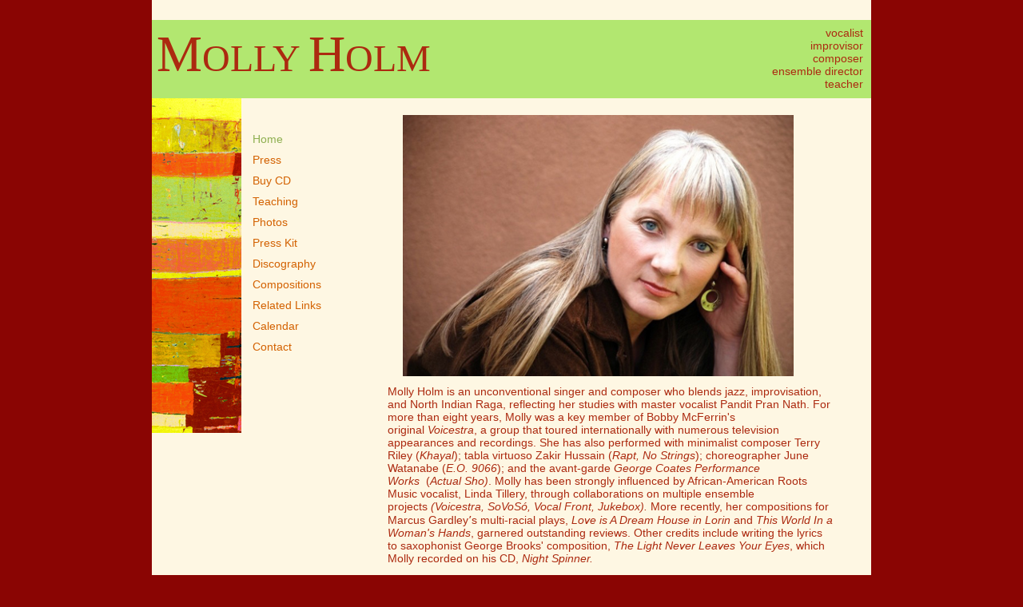

--- FILE ---
content_type: text/html
request_url: http://www.mollyholm.com/
body_size: 5247
content:
<!DOCTYPE html>
<html>
	<head>
		<!-- <hs:metatags> -->
		<meta http-equiv="Content-Type" content="text/html; charset=UTF-8">
		<meta name="generator" content="Homestead SiteBuilder">
		<!-- </hs:metatags> -->
		
    
  
		<!-- <hs:title> -->
		<title>Molly Holm Home</title>
		<!-- </hs:title> -->
		<script type="text/javascript">
			<!--
						function reDo() {
						        top.location.reload();
						}
						if (navigator.appName == 'Netscape' && parseInt(navigator.appVersion) < 5) {
						        top.onresize = reDo;
						}
						dom=document.getElementById
					//-->
		</script>
		<script type="text/javascript">
			<!--
							  
						
  var strRelativePagePath = "Index.html".toLowerCase();
  
						
  var strRelativePathToRoot = "";
  



						//-->
		</script>
		<link rel="stylesheet" href="/~media/elements/Text/font_styles_ns4.css" type="text/css">
		<link rel="stylesheet" href="https://fonts.googleapis.com/css?family=Abril+Fatface|Allerta|Arvo|Bitter|Bree+Serif|Cabin|Cookie|Domine|Droid+Sans|Droid+Serif|Grand+Hotel|Josefin+Slab|Lato|Lobster|Lora|Merriweather|Monda|Montserrat|Offside|Old+Standard+TT|Open+Sans|Open+Sans+Condensed|Oswald|Playfair+Display|PT+Sans|PT+Serif|Raleway|Roboto|Roboto+Condensed|Roboto+Slab|Sanchez|Source+Sans+Pro|Tangerine|Ubuntu|Vollkorn|Yanone+Kaffeesatz" type="text/css">
		<style type="text/css">
			@import url(/~media/elements/Text/font_styles.css);
			div.lpxcenterpageouter { text-align: center; position: absolute; top: 0px; left: 0px; width: 100% }
			div.lpxcenterpageinner { position: relative; margin: 0 auto; text-align: left; width: 900px; }
		</style>
		<script type="text/javascript">
			<!--
							var unique_id = new Array();
			var form_name = new Array();
			var required = new Array();
			var req_message = new Array();

						//-->
		</script>
		
		<STYLE type="text/css">
			<!--
							.navBackgroundNavigation1 { background-image:url('/~media/elements/LayoutClipart/undefined'); background-position: undefined; background-repeat:no-repeat }
							.navBackgroundSelectedNavigation1 { background-image:url('/~media/elements/LayoutClipart/undefined'); background-position: undefined; background-repeat:no-repeat }
						-->
		</STYLE>
		<script type="text/javascript" src="/~site/Elements/HCUser_Forms_Submit/FormValidation.js">
		</script>
	</head>
	<body bgcolor="#8A0503" link="#748F42" vlink="#748F42" alink="#748F42" onload="" id="element1" onunload="" scroll="auto">
		<noscript>
			<img height="40" width="373" border="0" alt="" src="/~media/elements/shared/javascript_disabled.gif">
		</noscript>
		<div class="lpxcenterpageouter"><div class="lpxcenterpageinner"><!-- <hs:element17> --><div id="element17" style="position: absolute; top: 851px; left: 278px; width: 208px; height: 193px; z-index: 0;"><table cellspacing="0" border="0" cellpadding="0"><tr><td height="193" bgcolor="#9E0704" width="208"><img height="193" width="208" title="" alt="" style="display: block;" src="/~site/siteapps/shapes.action?CMD=GetRectangleGif&r=158&g=7&b=4"></td></tr></table></div><!-- </hs:element17> --><!-- <hs:element18> --><div id="element18" style="position: absolute; top: 923px; left: 337px; width: 119px; height: 20px; z-index: 1;"><div style="font-size: 1px; line-height: 1px;"><font face="Helvetica, Arial, sans-serif" color="#FFCC99" class="size10 Helvetica10">Permission CD<br></font></div></div><!-- </hs:element18> --><!-- <hs:element20> --><div id="element20" style="position: absolute; top: 851px; left: 278px; width: 208px; height: 193px; z-index: 2;"><table cellspacing="0" border="0" cellpadding="0"><tr><td height="193" bgcolor="#9E0704" width="208"><img height="193" width="208" title="" alt="" style="display: block;" src="/~site/siteapps/shapes.action?CMD=GetRectangleGif&r=158&g=7&b=4"></td></tr></table></div><!-- </hs:element20> --><!-- <hs:element21> --><div id="element21" style="position: absolute; top: 923px; left: 337px; width: 119px; height: 20px; z-index: 3;"><div style="font-size: 1px; line-height: 1px;"><font face="Helvetica, Arial, sans-serif" color="#FFCC99" class="size10 Helvetica10">Permission CD<br></font></div></div><!-- </hs:element21> --><!-- <hs:element22> --><div id="element22" style="position: absolute; width: 900px; height: 1280px; z-index: 4;"><table cellspacing="0" border="0" cellpadding="0"><tr><td height="1280" bgcolor="#FEF7E3" width="900"><img height="1280" width="900" title="" alt="" style="display: block;" src="/~site/siteapps/shapes.action?CMD=GetRectangleGif&r=254&g=247&b=227"></td></tr></table></div><!-- </hs:element22> --><!-- <hs:element48> --><div id="element48" style="position: absolute; top: 144px; left: 314px; width: 489px; height: 327px; z-index: 5;"><div style="overflow: hidden; height: 327px; width: 489px; border: 0px solid #52A8EC; border-radius: 0px; box-shadow: none;"><img height="327" width="489" style="display: block; border-radius: 0px;" title="" alt="" src="MollyHolm_web2sm.jpg" /></div></div><!-- </hs:element48> --><!-- <hs:element58> --><div id="element58" style="position: absolute; top: 25px; width: 900px; height: 98px; z-index: 6;"><table cellspacing="0" border="0" cellpadding="0"><tr><td height="98" bgcolor="#B2E770" width="900"><img height="98" width="900" title="" alt="" style="display: block;" src="/~site/siteapps/shapes.action?CMD=GetRectangleGif&r=178&g=231&b=112"></td></tr></table></div><!-- </hs:element58> --><!-- <hs:element59> --><div id="element59" style="position: absolute; top: 25px; left: 6px; width: 417px; height: 86px; z-index: 7;"><div style="font-size: 1px; line-height: 1px;"><font face="'Palatino Linotype', serif" color="#AC2A10" class="size48 PalatinoLinotype48">M</font><font face="'Palatino Linotype', serif" color="#AC2A10" class="size36 PalatinoLinotype36">OLLY </font><font face="'Palatino Linotype', serif" color="#AC2A10" class="size48 PalatinoLinotype48">H</font><font face="'Palatino Linotype', serif" color="#AC2A10" class="size36 PalatinoLinotype36">OLM<br></font></div></div><!-- </hs:element59> --><!-- <hs:element60> --><div id="element60" style="position: absolute; top: 33px; left: 744px; width: 146px; height: 80px; z-index: 8;"><div style="font-size: 1px; line-height: 1px;" align="right"><font face="Helvetica, Arial, sans-serif" color="#AC2A10" class="size11 Helvetica11">vocalist<br></font></div><div style="font-size: 1px; line-height: 1px;" align="right"><font face="Helvetica, Arial, sans-serif" color="#AC2A10" class="size11 Helvetica11">improvisor<br></font></div><div style="font-size: 1px; line-height: 1px;" align="right"><font face="Helvetica, Arial, sans-serif" color="#AC2A10" class="size11 Helvetica11">composer<br></font></div><div style="font-size: 1px; line-height: 1px;" align="right"><font face="Helvetica, Arial, sans-serif" color="#AC2A10" class="size11 Helvetica11">ensemble director<br></font></div><div style="font-size: 1px; line-height: 1px;" align="right"><font face="Helvetica, Arial, sans-serif" color="#AC2A10" class="size11 Helvetica11">teacher<br></font></div></div><!-- </hs:element60> --><!-- <hs:element66> --><div id="element66" style="position: absolute; top: 1233px; left: 10px; width: 374px; height: 32px; z-index: 9;"><div style="font-size: 1px; line-height: 1px;" align="left"><font face="Helvetica, Arial, sans-serif" color="#996600" class="size11 Helvetica11">Artwork by </font><font face="Helvetica, Arial, sans-serif" color="#996600" class="size11 Helvetica11"><a target="_blank" href="http://www.judyseidel.com/index.html">Judy Seidel</a></font><font face="Helvetica, Arial, sans-serif" color="#996600" class="size11 Helvetica11">, Artist <br></font></div><div style="font-size: 1px; line-height: 1px;" align="left"><font face="Helvetica, Arial, sans-serif" color="#996600" class="size11 Helvetica11">Photos of Molly and Web Design by </font><font face="Helvetica, Arial, sans-serif" color="#996600" class="size11 Helvetica11"><a target="_blank" href="http://www.ireneyoungfoto.com">Irene Young</a><br></font></div></div><!-- </hs:element66> --><!-- <hs:element68> --><div id="element68" style="position: absolute; top: 123px; width: 112px; height: 419px; z-index: 10;"><div style="overflow: hidden; height: 419px; width: 112px; border: 0px solid #52A8EC; border-radius: 0px; box-shadow: none;"><img height="419" width="112" style="display: block; border-radius: 0px;" title="" alt="" src="improvisation54_72.jpg" /></div></div><!-- </hs:element68> --><!-- <hs:element70> --><div id="element70" style="position: absolute; top: 161px; left: 126px; width: 86px; height: 260px; z-index: 11;"><div align="left"><SCRIPT type="text/javascript">var nav_element_id="element70";</SCRIPT><div id="nav_version" style="display:none;">1</div><SCRIPT TYPE="text/javascript" SRC="~navs/Navigation1.js"></SCRIPT><TABLE ID="ntb" CELLSPACING="0" CELLPADDING="0" BORDER="0" ><TR id="vNavTR_Link_Navigation11"><TD ALIGN="left" VALIGN="MIDDLE" NOWRAP="NOWRAP" id="Navigation1_Link1" style="cursor: pointer;cursor: hand;color:#D36100;font-size: 1px; line-height: 1px;" onmouseover="doMouseChange(nav_Navigation1,this,'1',true);" onmouseout="doMouseChange(nav_Navigation1,this,'1',false);"><A HREF="/Index.html" TARGET="_self" STYLE="text-decoration:none;" NAME="Home"><IMG style="display: block;" SRC="/tp.gif" WIDTH="1" HEIGHT="5.0" BORDER="0"><FONT ID="Navigation1_f1" FACE="Helvetica, Arial, sans-serif" CLASS="size11 Helvetica11" STYLE="color:#D36100">Home</FONT><IMG style="display: block;" SRC="/tp.gif" WIDTH="1" HEIGHT="5.0" BORDER="0"></A></TD></TR><TR id="vNavTR_Link_Navigation12"><TD ALIGN="left" VALIGN="MIDDLE" NOWRAP="NOWRAP" id="Navigation1_Link2" style="cursor: pointer;cursor: hand;color:#D36100;font-size: 1px; line-height: 1px;" onmouseover="doMouseChange(nav_Navigation1,this,'2',true);" onmouseout="doMouseChange(nav_Navigation1,this,'2',false);"><A HREF="/Press.html" TARGET="_self" STYLE="text-decoration:none;" NAME="Press"><IMG style="display: block;" SRC="/tp.gif" WIDTH="1" HEIGHT="5.0" BORDER="0"><FONT ID="Navigation1_f2" FACE="Helvetica, Arial, sans-serif" CLASS="size11 Helvetica11" STYLE="color:#D36100">Press</FONT><IMG style="display: block;" SRC="/tp.gif" WIDTH="1" HEIGHT="5.0" BORDER="0"></A></TD></TR><TR id="vNavTR_Link_Navigation13"><TD ALIGN="left" VALIGN="MIDDLE" NOWRAP="NOWRAP" id="Navigation1_Link3" style="cursor: pointer;cursor: hand;color:#D36100;font-size: 1px; line-height: 1px;" onmouseover="doMouseChange(nav_Navigation1,this,'3',true);" onmouseout="doMouseChange(nav_Navigation1,this,'3',false);"><A HREF="/BuyCD.html" TARGET="_self" STYLE="text-decoration:none;" NAME="Buy CD"><IMG style="display: block;" SRC="/tp.gif" WIDTH="1" HEIGHT="5.0" BORDER="0"><FONT ID="Navigation1_f3" FACE="Helvetica, Arial, sans-serif" CLASS="size11 Helvetica11" STYLE="color:#D36100">Buy&nbsp;CD</FONT><IMG style="display: block;" SRC="/tp.gif" WIDTH="1" HEIGHT="5.0" BORDER="0"></A></TD></TR><TR id="vNavTR_Link_Navigation14"><TD ALIGN="left" VALIGN="MIDDLE" NOWRAP="NOWRAP" id="Navigation1_Link4" style="cursor: pointer;cursor: hand;color:#D36100;font-size: 1px; line-height: 1px;" onmouseover="doMouseChange(nav_Navigation1,this,'4',true);" onmouseout="doMouseChange(nav_Navigation1,this,'4',false);"><A HREF="/Classes.html" TARGET="_self" STYLE="text-decoration:none;" NAME="Teaching"><IMG style="display: block;" SRC="/tp.gif" WIDTH="1" HEIGHT="5.0" BORDER="0"><FONT ID="Navigation1_f4" FACE="Helvetica, Arial, sans-serif" CLASS="size11 Helvetica11" STYLE="color:#D36100">Teaching</FONT><IMG style="display: block;" SRC="/tp.gif" WIDTH="1" HEIGHT="5.0" BORDER="0"></A></TD></TR><TR id="vNavTR_Link_Navigation15"><TD ALIGN="left" VALIGN="MIDDLE" NOWRAP="NOWRAP" id="Navigation1_Link5" style="cursor: pointer;cursor: hand;color:#D36100;font-size: 1px; line-height: 1px;" onmouseover="doMouseChange(nav_Navigation1,this,'5',true);" onmouseout="doMouseChange(nav_Navigation1,this,'5',false);"><A HREF="/Photos.html" TARGET="_self" STYLE="text-decoration:none;" NAME="Photos"><IMG style="display: block;" SRC="/tp.gif" WIDTH="1" HEIGHT="5.0" BORDER="0"><FONT ID="Navigation1_f5" FACE="Helvetica, Arial, sans-serif" CLASS="size11 Helvetica11" STYLE="color:#D36100">Photos</FONT><IMG style="display: block;" SRC="/tp.gif" WIDTH="1" HEIGHT="5.0" BORDER="0"></A></TD></TR><TR id="vNavTR_Link_Navigation16"><TD ALIGN="left" VALIGN="MIDDLE" NOWRAP="NOWRAP" id="Navigation1_Link6" style="cursor: pointer;cursor: hand;color:#D36100;font-size: 1px; line-height: 1px;" onmouseover="doMouseChange(nav_Navigation1,this,'6',true);" onmouseout="doMouseChange(nav_Navigation1,this,'6',false);"><A HREF="/PressKit.html" TARGET="_self" STYLE="text-decoration:none;" NAME="Press Kit"><IMG style="display: block;" SRC="/tp.gif" WIDTH="1" HEIGHT="5.0" BORDER="0"><FONT ID="Navigation1_f6" FACE="Helvetica, Arial, sans-serif" CLASS="size11 Helvetica11" STYLE="color:#D36100">Press&nbsp;Kit</FONT><IMG style="display: block;" SRC="/tp.gif" WIDTH="1" HEIGHT="5.0" BORDER="0"></A></TD></TR><TR id="vNavTR_Link_Navigation17"><TD ALIGN="left" VALIGN="MIDDLE" NOWRAP="NOWRAP" id="Navigation1_Link7" style="cursor: pointer;cursor: hand;color:#D36100;font-size: 1px; line-height: 1px;" onmouseover="doMouseChange(nav_Navigation1,this,'7',true);" onmouseout="doMouseChange(nav_Navigation1,this,'7',false);"><A HREF="/Discography.html" TARGET="_self" STYLE="text-decoration:none;" NAME="Discography"><IMG style="display: block;" SRC="/tp.gif" WIDTH="1" HEIGHT="5.0" BORDER="0"><FONT ID="Navigation1_f7" FACE="Helvetica, Arial, sans-serif" CLASS="size11 Helvetica11" STYLE="color:#D36100">Discography</FONT><IMG style="display: block;" SRC="/tp.gif" WIDTH="1" HEIGHT="5.0" BORDER="0"></A></TD></TR><TR id="vNavTR_Link_Navigation18"><TD ALIGN="left" VALIGN="MIDDLE" NOWRAP="NOWRAP" id="Navigation1_Link8" style="cursor: pointer;cursor: hand;color:#D36100;font-size: 1px; line-height: 1px;" onmouseover="doMouseChange(nav_Navigation1,this,'8',true);" onmouseout="doMouseChange(nav_Navigation1,this,'8',false);"><A HREF="/Composer.html" TARGET="_self" STYLE="text-decoration:none;" NAME="Compositions"><IMG style="display: block;" SRC="/tp.gif" WIDTH="1" HEIGHT="5.0" BORDER="0"><FONT ID="Navigation1_f8" FACE="Helvetica, Arial, sans-serif" CLASS="size11 Helvetica11" STYLE="color:#D36100">Compositions</FONT><IMG style="display: block;" SRC="/tp.gif" WIDTH="1" HEIGHT="5.0" BORDER="0"></A></TD></TR><TR id="vNavTR_Link_Navigation19"><TD ALIGN="left" VALIGN="MIDDLE" NOWRAP="NOWRAP" id="Navigation1_Link9" style="cursor: pointer;cursor: hand;color:#D36100;font-size: 1px; line-height: 1px;" onmouseover="doMouseChange(nav_Navigation1,this,'9',true);" onmouseout="doMouseChange(nav_Navigation1,this,'9',false);"><A HREF="/RelatedLinks.html" TARGET="_self" STYLE="text-decoration:none;" NAME="Related Links"><IMG style="display: block;" SRC="/tp.gif" WIDTH="1" HEIGHT="5.0" BORDER="0"><FONT ID="Navigation1_f9" FACE="Helvetica, Arial, sans-serif" CLASS="size11 Helvetica11" STYLE="color:#D36100">Related&nbsp;Links</FONT><IMG style="display: block;" SRC="/tp.gif" WIDTH="1" HEIGHT="5.0" BORDER="0"></A></TD></TR><TR id="vNavTR_Link_Navigation110"><TD ALIGN="left" VALIGN="MIDDLE" NOWRAP="NOWRAP" id="Navigation1_Link10" style="cursor: pointer;cursor: hand;color:#D36100;font-size: 1px; line-height: 1px;" onmouseover="doMouseChange(nav_Navigation1,this,'10',true);" onmouseout="doMouseChange(nav_Navigation1,this,'10',false);"><A HREF="/Calendar.html" TARGET="_self" STYLE="text-decoration:none;" NAME="Calendar"><IMG style="display: block;" SRC="/tp.gif" WIDTH="1" HEIGHT="5.0" BORDER="0"><FONT ID="Navigation1_f10" FACE="Helvetica, Arial, sans-serif" CLASS="size11 Helvetica11" STYLE="color:#D36100">Calendar</FONT><IMG style="display: block;" SRC="/tp.gif" WIDTH="1" HEIGHT="5.0" BORDER="0"></A></TD></TR><TR id="vNavTR_Link_Navigation111"><TD ALIGN="left" VALIGN="MIDDLE" NOWRAP="NOWRAP" id="Navigation1_Link11" style="cursor: pointer;cursor: hand;color:#D36100;font-size: 1px; line-height: 1px;" onmouseover="doMouseChange(nav_Navigation1,this,'11',true);" onmouseout="doMouseChange(nav_Navigation1,this,'11',false);"><A HREF="/Contact.html" TARGET="_self" STYLE="text-decoration:none;" NAME="Contact"><IMG style="display: block;" SRC="/tp.gif" WIDTH="1" HEIGHT="5.0" BORDER="0"><FONT ID="Navigation1_f11" FACE="Helvetica, Arial, sans-serif" CLASS="size11 Helvetica11" STYLE="color:#D36100">Contact</FONT><IMG style="display: block;" SRC="/tp.gif" WIDTH="1" HEIGHT="5.0" BORDER="0"></A></TD></TR></TABLE><BR/><script type="text/javascript">
	if(typeof(addMouseAndStyleSupportNavigation1) == 'undefined' && typeof(nav_element_id) != 'undefined'){
		var elementDefnDiv = document.getElementById(nav_element_id);
		var tbWasIdentified = 'false';
		for(var i=0;i<elementDefnDiv.childNodes.length;i++){
			if(elementDefnDiv.childNodes[i].tagName == 'DIV') {
				var childDiv = elementDefnDiv.childNodes[i];
				for(var j=0;j<childDiv.childNodes.length;j++){
					if(childDiv.childNodes[j].tagName == 'TABLE' && childDiv.childNodes[j].id == 'ntb'){
						childDiv.childNodes[j].style.display='none';
						tbWasIdentified = 'true';
					}
					if(tbWasIdentified == 'true'){
						break;
					}
				}
			}
			if(tbWasIdentified == 'true'){
				break;
			}
		}
	} else {
		addMouseAndStyleSupportNavigation1(nav_Navigation1);
	}
</script></div></div><!-- </hs:element70> --><!-- <hs:element71> --><div id="element71" style="position: absolute; top: 482px; left: 295px; width: 558px; height: 225px; z-index: 12;"><div style="font-size: 1px; line-height: 1px;"><font face="Helvetica, Arial, sans-serif" color="#AC2A10" class="size11 Helvetica11">Molly Holm is an unconventional singer and composer</font><font face="Helvetica, Arial, sans-serif" color="#AC2A10" class="size11 Helvetica11"><b> </b></font><font face="Helvetica, Arial, sans-serif" color="#AC2A10" class="size11 Helvetica11">who blends jazz, improvisation, and North Indian Raga, reflecting her studies with master vocalist Pandit Pran Nath. For more than eight years, Molly was a key member of Bobby McFerrin&#39;s original </font><font face="Helvetica, Arial, sans-serif" color="#AC2A10" class="size11 Helvetica11"><i>Voicestra</i></font><font face="Helvetica, Arial, sans-serif" color="#AC2A10" class="size11 Helvetica11">, a group that toured internationally with numerous television appearances and recordings. She has also performed with minimalist composer Terry Riley (</font><font face="Helvetica, Arial, sans-serif" color="#AC2A10" class="size11 Helvetica11"><i>Khayal</i></font><font face="Helvetica, Arial, sans-serif" color="#AC2A10" class="size11 Helvetica11">); tabla virtuoso Zakir Hussain (</font><font face="Helvetica, Arial, sans-serif" color="#AC2A10" class="size11 Helvetica11"><i>Rapt, No Strings</i></font><font face="Helvetica, Arial, sans-serif" color="#AC2A10" class="size11 Helvetica11">); choreographer June Watanabe (</font><font face="Helvetica, Arial, sans-serif" color="#AC2A10" class="size11 Helvetica11"><i>E.O. 9066</i></font><font face="Helvetica, Arial, sans-serif" color="#AC2A10" class="size11 Helvetica11">); and the avant-garde </font><font face="Helvetica, Arial, sans-serif" color="#AC2A10" class="size11 Helvetica11"><i>George Coates Performance Works  </i></font><font face="Helvetica, Arial, sans-serif" color="#AC2A10" class="size11 Helvetica11">(</font><font face="Helvetica, Arial, sans-serif" color="#AC2A10" class="size11 Helvetica11"><i>Actual Sho)</i></font><font face="Helvetica, Arial, sans-serif" color="#AC2A10" class="size11 Helvetica11">. Molly has been strongly influenced by African-American Roots Music vocalist, Linda Tillery, through collaborations on multiple ensemble projects</font><font face="Helvetica, Arial, sans-serif" color="#000000" class="size10 Helvetica10"> </font><font face="Helvetica, Arial, sans-serif" color="#AC2A10" class="size11 Helvetica11"><i>(Voicestra, SoVoSó, Vocal Front, Jukebox).</i></font><font face="Helvetica, Arial, sans-serif" color="#AC2A10" class="size11 Helvetica11"> More recently, her compositions for Marcus Gardleyʼs multi-racial plays, </font><font face="Helvetica, Arial, sans-serif" color="#AC2A10" class="size11 Helvetica11"><i>Love is A Dream House in Lorin </i></font><font face="Helvetica, Arial, sans-serif" color="#AC2A10" class="size11 Helvetica11">and </font><font face="Helvetica, Arial, sans-serif" color="#AC2A10" class="size11 Helvetica11"><i>This World In a Woman&#39;s Hands</i></font><font face="Helvetica, Arial, sans-serif" color="#AC2A10" class="size11 Helvetica11">, garnered outstanding reviews. Other credits include writing the lyrics to saxophonist George Brooks&#39; composition, </font><font face="Helvetica, Arial, sans-serif" color="#AC2A10" class="size11 Helvetica11"><i>The Light Never Leaves Your Eyes</i></font><font face="Helvetica, Arial, sans-serif" color="#AC2A10" class="size11 Helvetica11">, which Molly recorded on his CD, </font><font face="Helvetica, Arial, sans-serif" color="#AC2A10" class="size11 Helvetica11"><i>Night Spinner.</i><br></font></div><div style="font-size: 1px; line-height: 1px;"><font face="Helvetica, Arial, sans-serif" color="#AC2A10" class="size11 Helvetica11"><i></i><br></font></div></div><!-- </hs:element71> --><!-- <hs:element76> --><div id="element76" style="position: absolute; top: 717px; left: 295px; width: 562px; height: 124px; z-index: 13;"><div style="font-size: 1px; line-height: 1px;" align="center"><font face="Helvetica, Arial, sans-serif" color="#AC2A10" class="size12 Helvetica12">MOLLY HOLM&#39;S DEBUT CD &quot;PERMISSION&quot; NOW AVAILABLE!<br></font></div><div style="font-size: 1px; line-height: 1px;"><font face="Helvetica, Arial, sans-serif" color="#AC2A10" class="size11 Helvetica11"><br></font></div><div style="font-size: 1px; line-height: 1px;"><font face="Helvetica, Arial, sans-serif" color="#AC2A10" class="size11 Helvetica11"><a target="_self" href="BuyCD.html">Molly&#39;s solo CD, Permission</a></font><font face="Helvetica, Arial, sans-serif" color="#AC2A10" class="size11 Helvetica11">—produced by pianist/arranger Frank Martin is infused with the creative talents of drummer Famoudou Don Moye, saxophonist Larry Schneider, and bassist Jeff Chambers, as well as special guests Wayne Wallace, Bill Bell, Eddie Marshall, Deszon Claiborne, Marc van Wageningen, Paul van Wageningen, Antonia Minnecola and David Frazier.</font><font face="Helvetica, Arial, sans-serif" color="#AC2A10" class="size12 Helvetica12"> </font><font face="Helvetica, Arial, sans-serif" color="#AC2A10" class="size11 Helvetica11"><a target="_blank" href="http://archive.constantcontact.com/fs147/1101369207513/archive/1112156092723.html">See press release</a><br></font></div></div><!-- </hs:element76> --><!-- <hs:footer> --><!-- </hs:footer> --></div></div>
		<!-- <hs:realtracker> -->
		<script type="text/javascript">
			var user='1761020521',pp='Index',
			to=-360,cl=1,id='',r='https://web4.realtracker.com/';
		</script>
		<script src="/~site/Scripts_ExternalRedirect/ExternalRedirect.dll?CMD=CMDGetJavaScript&H_SITEID=RTK3&H_AltURL=%2F~site%2FRealTracker%2Fibc90006.js&HSGOTOURL=https%3A%2F%2Fweb4.realtracker.com%2Fnetpoll%2Fjs%2Fibc90006.js" type="text/javascript">
		</script>
		<noscript>
			<img height="1" width="1" border="0" alt="" src="/~site/Scripts_ExternalRedirect/ExternalRedirect.dll?CMD=CMDGetGif&H_SITEID=RTK4&H_AltURL=%2F~site%2Ftp.gif&H_HSGOTOURL=https%3A%2F%2Fweb4.realtracker.com%2Fnetpoll%2Fimulti.asp%3Fuser%3D1761020521%26pn%3D90006%26pp%3DIndex%26js%3D0%26b%3D0%26to%3D-360">
		</noscript>
		<!-- </hs:realtracker> -->
	<script defer src="https://static.cloudflareinsights.com/beacon.min.js/vcd15cbe7772f49c399c6a5babf22c1241717689176015" integrity="sha512-ZpsOmlRQV6y907TI0dKBHq9Md29nnaEIPlkf84rnaERnq6zvWvPUqr2ft8M1aS28oN72PdrCzSjY4U6VaAw1EQ==" data-cf-beacon='{"version":"2024.11.0","token":"e85bfd068ac14021be42efa9ee5778d6","r":1,"server_timing":{"name":{"cfCacheStatus":true,"cfEdge":true,"cfExtPri":true,"cfL4":true,"cfOrigin":true,"cfSpeedBrain":true},"location_startswith":null}}' crossorigin="anonymous"></script>
</body>
</html>


--- FILE ---
content_type: application/javascript
request_url: http://www.mollyholm.com/~navs/Navigation1.js
body_size: 4557
content:
var nav_Navigation1 = new Object();

nav_Navigation1.underline="false";
nav_Navigation1.justification="left";
nav_Navigation1.accentStyle="Arrow";
nav_Navigation1.selectedUnderline="false";
nav_Navigation1.textFont="Helvetica";
nav_Navigation1.funButton="Sketch";
nav_Navigation1.mouseoverBgcolor="";
nav_Navigation1.darkButton="Minimal";
nav_Navigation1.buttonCategory="simple";
nav_Navigation1.mouseoverBold="false";
nav_Navigation1.italic="false";
nav_Navigation1.importedImageMouseOver="";
nav_Navigation1.textSize="11";
nav_Navigation1.tabCategory="basic";
nav_Navigation1.style="text";
nav_Navigation1.hasLinks="true";
nav_Navigation1.accentColor="Black";
nav_Navigation1.selectedBgcolor="";
nav_Navigation1.graphicSelected="true";
nav_Navigation1.selectedTextcolor="#8EAF50";
nav_Navigation1.basicButton="Gray";
nav_Navigation1.accentType="none";
nav_Navigation1.graphicMouseover="true";
nav_Navigation1.horizontalSpacing="10";
nav_Navigation1.lineColor="#D36100";
nav_Navigation1.selectedEffect="true";
nav_Navigation1.lineWidth="1";
nav_Navigation1.modernButton="Basic_Black";
nav_Navigation1.border="";
nav_Navigation1.type="Navigation";
nav_Navigation1.simpleButton="Classic";
nav_Navigation1.sophisticatedButton="Antique";
nav_Navigation1.bold="false";
nav_Navigation1.localPreview="false";
nav_Navigation1.verticalSpacing="10";
nav_Navigation1.basicTab="White";
nav_Navigation1.selectedBold="false";
nav_Navigation1.mouseoverEffect="true";
nav_Navigation1.mouseoverTextcolor="#8EAF50";
nav_Navigation1.navID="nav_Navigation1";
nav_Navigation1.mouseoverUnderline="false";
nav_Navigation1.imageHeight="47";
nav_Navigation1.texturedButton="Brick";
nav_Navigation1.selectedItalic="false";
nav_Navigation1.brightButton="Chicky";
nav_Navigation1.importedImageSelected="";
nav_Navigation1.dirty="false";
nav_Navigation1.squareTab="Camel";
nav_Navigation1.horizontalWrap="6";
nav_Navigation1.mouseoverItalic="false";
nav_Navigation1.imageWidth="169";
nav_Navigation1.numLinks="11";
nav_Navigation1.background="";
nav_Navigation1.importedImage="";
nav_Navigation1.version="5";
nav_Navigation1.shinyButton="Shiny_Aqua";
nav_Navigation1.orientation="vertical";
nav_Navigation1.holidayButton="Christmas_Ornaments";
nav_Navigation1.textColor="#D36100";
nav_Navigation1.width="85";
nav_Navigation1.height="286";

nav_Navigation1.navName = "Navigation1";
nav_Navigation1.imagePath = "null";
nav_Navigation1.selectedImagePath = "/~media/elements/LayoutClipart/";
nav_Navigation1.mouseOverImagePath = "/~media/elements/LayoutClipart/";
nav_Navigation1.imageWidth = "16";
nav_Navigation1.imageHeight = "16";
nav_Navigation1.fontClass = "size11 Helvetica11";
nav_Navigation1.fontFace = "Helvetica, Arial, sans-serif";


var baseHref = '';
// this will only work if getElementsByTagName works
if (document.getElementsByTagName)
{
    // this will only work if we can find a base tag
    var base = document.getElementsByTagName('base');
    // Verify that the base object exists
    if (base && base.length > 0)
    {
        // if you don't specify a base href, href comes back as undefined
        if (base[0].href != undefined)
        {
            // get the base href
            baseHref = base[0].href;
            // add a trailing slash if base href doesn't already have one
            if (baseHref != '' && baseHref.charAt(baseHref.length - 1) != '/')
            {
                baseHref += '/';
            }
        }
    }
}


nav_Navigation1.links=new Array(11);
var nav_Navigation1_Link1 = new Object();
nav_Navigation1_Link1.type = "existing";
nav_Navigation1_Link1.displayName = "Home";
nav_Navigation1_Link1.linkWindow = "_self";
nav_Navigation1_Link1.linkValue = "Index.html";
nav_Navigation1_Link1.linkIndex = "1";
nav_Navigation1.links[0] = nav_Navigation1_Link1;
var nav_Navigation1_Link2 = new Object();
nav_Navigation1_Link2.type = "existing";
nav_Navigation1_Link2.displayName = "Press";
nav_Navigation1_Link2.linkWindow = "_self";
nav_Navigation1_Link2.linkValue = "Press.html";
nav_Navigation1_Link2.linkIndex = "2";
nav_Navigation1.links[1] = nav_Navigation1_Link2;
var nav_Navigation1_Link3 = new Object();
nav_Navigation1_Link3.type = "existing";
nav_Navigation1_Link3.displayName = "Buy CD";
nav_Navigation1_Link3.linkWindow = "_self";
nav_Navigation1_Link3.linkValue = "BuyCD.html";
nav_Navigation1_Link3.linkIndex = "3";
nav_Navigation1.links[2] = nav_Navigation1_Link3;
var nav_Navigation1_Link4 = new Object();
nav_Navigation1_Link4.type = "existing";
nav_Navigation1_Link4.displayName = "Teaching";
nav_Navigation1_Link4.linkWindow = "_self";
nav_Navigation1_Link4.linkValue = "Classes.html";
nav_Navigation1_Link4.linkIndex = "4";
nav_Navigation1.links[3] = nav_Navigation1_Link4;
var nav_Navigation1_Link5 = new Object();
nav_Navigation1_Link5.type = "existing";
nav_Navigation1_Link5.displayName = "Photos";
nav_Navigation1_Link5.linkWindow = "_self";
nav_Navigation1_Link5.linkValue = "Photos.html";
nav_Navigation1_Link5.linkIndex = "5";
nav_Navigation1.links[4] = nav_Navigation1_Link5;
var nav_Navigation1_Link6 = new Object();
nav_Navigation1_Link6.type = "existing";
nav_Navigation1_Link6.displayName = "Press Kit";
nav_Navigation1_Link6.linkWindow = "_self";
nav_Navigation1_Link6.linkValue = "PressKit.html";
nav_Navigation1_Link6.linkIndex = "6";
nav_Navigation1.links[5] = nav_Navigation1_Link6;
var nav_Navigation1_Link7 = new Object();
nav_Navigation1_Link7.type = "existing";
nav_Navigation1_Link7.displayName = "Discography";
nav_Navigation1_Link7.linkWindow = "_self";
nav_Navigation1_Link7.linkValue = "Discography.html";
nav_Navigation1_Link7.linkIndex = "7";
nav_Navigation1.links[6] = nav_Navigation1_Link7;
var nav_Navigation1_Link8 = new Object();
nav_Navigation1_Link8.type = "existing";
nav_Navigation1_Link8.displayName = "Compositions";
nav_Navigation1_Link8.linkWindow = "_self";
nav_Navigation1_Link8.linkValue = "Composer.html";
nav_Navigation1_Link8.linkIndex = "8";
nav_Navigation1.links[7] = nav_Navigation1_Link8;
var nav_Navigation1_Link9 = new Object();
nav_Navigation1_Link9.type = "existing";
nav_Navigation1_Link9.displayName = "Related Links";
nav_Navigation1_Link9.linkWindow = "_self";
nav_Navigation1_Link9.linkValue = "RelatedLinks.html";
nav_Navigation1_Link9.linkIndex = "9";
nav_Navigation1.links[8] = nav_Navigation1_Link9;
var nav_Navigation1_Link10 = new Object();
nav_Navigation1_Link10.type = "existing";
nav_Navigation1_Link10.displayName = "Calendar";
nav_Navigation1_Link10.linkWindow = "_self";
nav_Navigation1_Link10.linkValue = "Calendar.html";
nav_Navigation1_Link10.linkIndex = "10";
nav_Navigation1.links[9] = nav_Navigation1_Link10;
var nav_Navigation1_Link11 = new Object();
nav_Navigation1_Link11.type = "existing";
nav_Navigation1_Link11.displayName = "Contact";
nav_Navigation1_Link11.linkWindow = "_self";
nav_Navigation1_Link11.linkValue = "Contact.html";
nav_Navigation1_Link11.linkIndex = "11";
nav_Navigation1.links[10] = nav_Navigation1_Link11;
function backgroundMouseOn(tdElement, newColor)
{
	if(tdElement != null) {
		tdElement.oldBGColor = tdElement.style.backgroundColor;
		tdElement.style.backgroundColor = newColor;
	}
}
function backgroundMouseOff(tdElement)
{
	if(tdElement != null) {
		tdElement.style.backgroundColor = tdElement.oldBGColor;
	}
} 

function doMouseChange(Navigation,tdElement,linkIndex,bisMouseOver) {
	if (Navigation.mouseoverEffect != 'true') {
		return;
	}	
	var link = Navigation.links[linkIndex-1];
	var bIsCurrentPage = isCurrentPage(link);
	var bShowMouseoverBg = !(bIsCurrentPage
			&& 'true' == Navigation.selectedEffect && Navigation.selectedBgcolor);
	var fontElement = getLinkFontElement(tdElement);
	if(fontElement != null) {
		doFontChange(Navigation,fontElement,bIsCurrentPage,bisMouseOver);
	}
	
	if (Navigation.mouseoverBgcolor && bShowMouseoverBg) {
		if(bisMouseOver) {
			backgroundMouseOn(tdElement,Navigation.mouseoverBgcolor);
		} else {
			backgroundMouseOff(tdElement);
		}
	}
}
function addStyle(Navigation, Link, tdElement,vNavTrElement) {
	if (tdElement == null) {
		return;
	}
	var strFontColor = Navigation.textColor;
	if ('true' == Navigation.selectedEffect) {
		if (Navigation.selectedTextcolor) {
			strFontColor = Navigation.selectedTextcolor;
		}
		if (Navigation.selectedBgcolor) {
			if (Navigation.orientation == 'horizontal') {
				tdElement.style.backgroundColor = Navigation.selectedBgcolor;
			} else {
				if (vNavTrElement != null) {
					vNavTrElement.style.backgroundColor = Navigation.selectedBgcolor;
				}
			}
		}
	}
	var fontElement = getLinkFontElement(tdElement);
	if (fontElement != null) {
		fontElement.style.color = strFontColor;
	}
	tdElement.style.color = strFontColor;
	if ('true' == Navigation.selectedEffect) {
		if ('true' == Navigation.selectedBold) {
			tdElement.style.fontWeight = "bold";
		}
		if ('true' == Navigation.selectedItalic) {
			tdElement.style.fontStyle = "italic";
		}
		if ('true' == Navigation.selectedUnderline) {
			tdElement.style.textDecoration = "underline";
		}
	}
}

// Combined escape html and javascript
function escapeHtmlInlineScript(s, escapeSingleQuotes, escapeDoubleQuotes){
	return htmlEncode(escapeScript(s, escapeSingleQuotes, escapeDoubleQuotes));
}

function htmlEncode(s){
	if (typeof(s) != "string") return "";
	
	var result = "";
	for (var i = 0; i < s.length; i++) {
		var ch = s.charAt(i);
		switch (ch) {
		case '<':
			result += "&lt;";
			break;
		case '>':
			result += "&gt;";
			break;
		case '&':
			result += "&amp;";
			break;
		case '"':
			result += "&quot;";
			break;
		case "'":
			result += "&#39;";
			break;
		default:
			result += ch;
		}
	}
	return result;
}

/* escapes slashes and quotes. the default is to escape quotes,
 * but this can be turned off.
 * this function is used for javascript and also for escaping urls
 * within background-image css.	 
 */
function escapeScript(s, escapeSingleQuotes, escapeDoubleQuotes){
	if (typeof(s) != "string") return "";
	
	var result = "";
	for (var i = 0; i < s.length; i++) {
		var ch = s.charAt(i);
		switch (ch) {
		case '\'':
			if (escapeSingleQuotes == null || escapeSingleQuotes)
				result += "\\\'";
			break;
		case '\"':
			if (escapeDoubleQuotes == null || escapeDoubleQuotes)
				result += "\\\"";
			break;
		case '\\':
			result += "\\\\";
			break;
		default:
			result += ch;
		}
	}
	return result;
}

//
// This .js file includes utility functions used by both graphical and text navs
// in their rendering.  User pages including a nav element will import this file, along
// with TextNavigation.js and GraphicNavigation.js.  The functions within will
// be called by the [navname].js file generated at publish time.

function fixLinkValue(Link)
{
	if(Link.type!='existing')
	{
		return Link.linkValue;
	}
	else
	{
		return baseHref + strRelativePathToRoot + Link.linkValue;
	}
}

function isCurrentPage(Link)
{
	if(Link.type!='existing')
	{
		return false;
	}
	var strLinkValue = Link.linkValue.toLowerCase();
	return (strRelativePagePath == strLinkValue);
}

function toggleOnMouseChange(fontElement,newColor, bold, underline, italic)
{
	if(fontElement == null) {
		return;
	}
	if(newColor)
	{
		fontElement.style.color=newColor;
	}
	fontElement.style.fontWeight = (bold=='true' ? 'bold' : 'normal');
	fontElement.style.textDecoration = (underline=='true' ? 'underline' : 'none');
	fontElement.style.fontStyle = (italic=='true' ? 'italic' : 'normal');

}

function doFontChange(Navigation,fontElement,bIsCurrentPage,bisMouseOver) {
	if(fontElement == null) {
		return;
	}
	var textColor;
	var baseTextColor = Navigation.textColor;
	var bold;
	var baseBold = Navigation.bold;
	var underline;
	var baseUnderline = Navigation.underline;
	var italic;
	var baseItalic = Navigation.italic;
	if (bIsCurrentPage && 'true' == Navigation.selectedEffect) {
		textColor = Navigation.selectedTextcolor ? Navigation.selectedTextcolor
				: (Navigation.mouseoverTextColor ? Navigation.mouseoverTextcolor
						: Navigation.textColor);
		baseTextColor = Navigation.selectedTextcolor ? Navigation.selectedTextcolor
				: Navigation.textColor;
		baseBold = bold = Navigation.selectedBold;
		baseUnderline = underline = Navigation.selectedUnderline;
		baseItalic = italic = Navigation.selectedItalic;
	} else {
		textColor = Navigation.mouseoverTextcolor ? Navigation.mouseoverTextcolor
				: Navigation.textColor;
		bold = Navigation.mouseoverBold;
		underline = Navigation.mouseoverUnderline;
		italic = Navigation.mouseoverItalic;
	}
	
	if(bisMouseOver) {
		toggleOnMouseChange(fontElement,textColor,bold,underline,italic);
	} else {
		toggleOnMouseChange(fontElement,baseTextColor,baseBold,baseUnderline,baseItalic);
	}
	

}

function addMouseAndStyleSupportNavigation1(Navigation,navTbId) {
	var startNode;

	if(typeof(nav_element_id) != 'undefined' && document.getElementById(nav_element_id) != null) {
		startNode = document.getElementById(nav_element_id);
			
	} else if(navTbId != null) {
		startNode = document.getElementById(navTbId);
			
	}
	
	if(startNode != null) {
	  searchForCurrentPageTd(Navigation,startNode);
	}
	

}

function searchForCurrentPageTd(Navigation,startNode) {
	
	if(startNode.childNodes != null) {
		for(var i=0;i<startNode.childNodes.length;i++){
			if(addStyleForCurrentPageTd(Navigation,startNode.childNodes[i])){
			   return;	
			} else {
			   searchForCurrentPageTd(Navigation,startNode.childNodes[i]);
			}
		}
	}

}

function addStyleForCurrentPageTd(Navigation,currentNode) {
	if(Navigation.orientation == 'horizontal') {
		if(currentNode.tagName == 'TD' && currentNode.id != '' && currentNode.id.indexOf(Navigation.navName+navTDLinkPart) != -1){
			var currentTDIdPrefix = Navigation.navName+navTDLinkPart;
			var linkId = currentNode.id.substring(currentTDIdPrefix.length,currentNode.id.length);
			if(isCurrentPage(Navigation.links[linkId-1]) == true) {
				addStyle(Navigation, Navigation.links[linkId-1],currentNode);
				return true;
			}
		}
	} else {
		if(currentNode.tagName == 'TR' && currentNode.id != '' && currentNode.id.indexOf(navTRLinkPrefix) != -1){	
			var currentTRIdPrefix = navTRLinkPrefix+Navigation.navName;
			var linkId = currentNode.id.substring(currentTRIdPrefix.length,currentNode.id.length);
			if(isCurrentPage(Navigation.links[linkId-1]) == true && currentNode.childNodes != null) {
				var currentPageTd;
				for(var i=0;currentNode.childNodes.length;i++) {
					if(typeof(currentNode.childNodes[i].tagName) != 'undefined' && currentNode.childNodes[i].tagName == 'TD' && currentNode.childNodes[i].id.indexOf(Navigation.navName+navTDLinkPart) != -1) {
						currentPageTd = currentNode.childNodes[i];
						addStyle(Navigation, Navigation.links[linkId - 1],currentPageTd,currentNode);
						return true;
					}
				}
			}
		}
	}
	return false;
}

function getChildElementFromTree(startNode,nodesToTraverse) {
	var currentChildNode = startNode;
	
	for(var n= 0;n<nodesToTraverse.length;n++) {
		currentChildNode = getMatchingChildByTag(currentChildNode.childNodes,nodesToTraverse[n]);
	}
	
	return currentChildNode;
}


function getMatchingChildByTag(childNodes,tagName) {
	var child;
	for(var i=0;childNodes.length;i++) {
		if(childNodes[i].tagName == tagName) {
			child = childNodes[i];
			break;
		}
	}
	return child;
}
function getLinkFontElement(tdElement){
	var fontElement;
	var aElement = getChildElementFromTree(tdElement,['A']);
	for(var i=0;i < aElement.childNodes.length;i++) {
		if(aElement.childNodes[i].tagName == 'DIV') {
		 	fontElement = getChildElementFromTree(aElement.childNodes[i],['FONT']);
		 	break;
		} else if(aElement.childNodes[i].tagName == 'FONT'){
		 	fontElement = 	aElement.childNodes[i];
		 	break;
		}
	
	}
	return fontElement;
}



	if(typeof(navTRLinkPrefix) == 'undefined') {
		navTRLinkPrefix = 'vNavTR_Link_';
	}
	if(typeof(navTDLinkPart) == 'undefined') {
		navTDLinkPart = '_Link';
	}
	if(document.getElementById('nav_version') == null) {
	if (typeof(navTBSuffix) == 'undefined') {
	navTBSuffix = 0;
	} else {navTBSuffix++;}
		document.write('<TABLE ID="ntb'+navTBSuffix+'"  CELLSPACING=\"0\" CELLPADDING=\"0\" BORDER=\"0\" ><TR id=\"vNavTR_Link_Navigation11\"><TD ALIGN=\"left\" VALIGN=\"MIDDLE\" NOWRAP=\"NOWRAP\" id=\"Navigation1_Link1\" style=\"cursor: pointer;cursor: hand;color:#D36100;font-size: 1px; line-height: 1px;\" onmouseover=\"doMouseChange(nav_Navigation1,this,\'1\',true);\" onmouseout=\"doMouseChange(nav_Navigation1,this,\'1\',false);\"><A HREF=\"\/Index.html\" TARGET=\"_self\" STYLE=\"text-decoration:none;\" NAME=\"Home\"><IMG style=\"display: block;\" SRC=\"\/tp.gif\" WIDTH=\"1\" HEIGHT=\"5.0\" BORDER=\"0\"><FONT ID=\"Navigation1_f1\" FACE=\"Helvetica, Arial, sans-serif\" CLASS=\"size11 Helvetica11\" STYLE=\"color:#D36100\">Home<\/FONT><IMG style=\"display: block;\" SRC=\"\/tp.gif\" WIDTH=\"1\" HEIGHT=\"5.0\" BORDER=\"0\"><\/A><\/TD><\/TR><TR id=\"vNavTR_Link_Navigation12\"><TD ALIGN=\"left\" VALIGN=\"MIDDLE\" NOWRAP=\"NOWRAP\" id=\"Navigation1_Link2\" style=\"cursor: pointer;cursor: hand;color:#D36100;font-size: 1px; line-height: 1px;\" onmouseover=\"doMouseChange(nav_Navigation1,this,\'2\',true);\" onmouseout=\"doMouseChange(nav_Navigation1,this,\'2\',false);\"><A HREF=\"\/Press.html\" TARGET=\"_self\" STYLE=\"text-decoration:none;\" NAME=\"Press\"><IMG style=\"display: block;\" SRC=\"\/tp.gif\" WIDTH=\"1\" HEIGHT=\"5.0\" BORDER=\"0\"><FONT ID=\"Navigation1_f2\" FACE=\"Helvetica, Arial, sans-serif\" CLASS=\"size11 Helvetica11\" STYLE=\"color:#D36100\">Press<\/FONT><IMG style=\"display: block;\" SRC=\"\/tp.gif\" WIDTH=\"1\" HEIGHT=\"5.0\" BORDER=\"0\"><\/A><\/TD><\/TR><TR id=\"vNavTR_Link_Navigation13\"><TD ALIGN=\"left\" VALIGN=\"MIDDLE\" NOWRAP=\"NOWRAP\" id=\"Navigation1_Link3\" style=\"cursor: pointer;cursor: hand;color:#D36100;font-size: 1px; line-height: 1px;\" onmouseover=\"doMouseChange(nav_Navigation1,this,\'3\',true);\" onmouseout=\"doMouseChange(nav_Navigation1,this,\'3\',false);\"><A HREF=\"\/BuyCD.html\" TARGET=\"_self\" STYLE=\"text-decoration:none;\" NAME=\"Buy CD\"><IMG style=\"display: block;\" SRC=\"\/tp.gif\" WIDTH=\"1\" HEIGHT=\"5.0\" BORDER=\"0\"><FONT ID=\"Navigation1_f3\" FACE=\"Helvetica, Arial, sans-serif\" CLASS=\"size11 Helvetica11\" STYLE=\"color:#D36100\">Buy&nbsp;CD<\/FONT><IMG style=\"display: block;\" SRC=\"\/tp.gif\" WIDTH=\"1\" HEIGHT=\"5.0\" BORDER=\"0\"><\/A><\/TD><\/TR><TR id=\"vNavTR_Link_Navigation14\"><TD ALIGN=\"left\" VALIGN=\"MIDDLE\" NOWRAP=\"NOWRAP\" id=\"Navigation1_Link4\" style=\"cursor: pointer;cursor: hand;color:#D36100;font-size: 1px; line-height: 1px;\" onmouseover=\"doMouseChange(nav_Navigation1,this,\'4\',true);\" onmouseout=\"doMouseChange(nav_Navigation1,this,\'4\',false);\"><A HREF=\"\/Classes.html\" TARGET=\"_self\" STYLE=\"text-decoration:none;\" NAME=\"Teaching\"><IMG style=\"display: block;\" SRC=\"\/tp.gif\" WIDTH=\"1\" HEIGHT=\"5.0\" BORDER=\"0\"><FONT ID=\"Navigation1_f4\" FACE=\"Helvetica, Arial, sans-serif\" CLASS=\"size11 Helvetica11\" STYLE=\"color:#D36100\">Teaching<\/FONT><IMG style=\"display: block;\" SRC=\"\/tp.gif\" WIDTH=\"1\" HEIGHT=\"5.0\" BORDER=\"0\"><\/A><\/TD><\/TR><TR id=\"vNavTR_Link_Navigation15\"><TD ALIGN=\"left\" VALIGN=\"MIDDLE\" NOWRAP=\"NOWRAP\" id=\"Navigation1_Link5\" style=\"cursor: pointer;cursor: hand;color:#D36100;font-size: 1px; line-height: 1px;\" onmouseover=\"doMouseChange(nav_Navigation1,this,\'5\',true);\" onmouseout=\"doMouseChange(nav_Navigation1,this,\'5\',false);\"><A HREF=\"\/Photos.html\" TARGET=\"_self\" STYLE=\"text-decoration:none;\" NAME=\"Photos\"><IMG style=\"display: block;\" SRC=\"\/tp.gif\" WIDTH=\"1\" HEIGHT=\"5.0\" BORDER=\"0\"><FONT ID=\"Navigation1_f5\" FACE=\"Helvetica, Arial, sans-serif\" CLASS=\"size11 Helvetica11\" STYLE=\"color:#D36100\">Photos<\/FONT><IMG style=\"display: block;\" SRC=\"\/tp.gif\" WIDTH=\"1\" HEIGHT=\"5.0\" BORDER=\"0\"><\/A><\/TD><\/TR><TR id=\"vNavTR_Link_Navigation16\"><TD ALIGN=\"left\" VALIGN=\"MIDDLE\" NOWRAP=\"NOWRAP\" id=\"Navigation1_Link6\" style=\"cursor: pointer;cursor: hand;color:#D36100;font-size: 1px; line-height: 1px;\" onmouseover=\"doMouseChange(nav_Navigation1,this,\'6\',true);\" onmouseout=\"doMouseChange(nav_Navigation1,this,\'6\',false);\"><A HREF=\"\/PressKit.html\" TARGET=\"_self\" STYLE=\"text-decoration:none;\" NAME=\"Press Kit\"><IMG style=\"display: block;\" SRC=\"\/tp.gif\" WIDTH=\"1\" HEIGHT=\"5.0\" BORDER=\"0\"><FONT ID=\"Navigation1_f6\" FACE=\"Helvetica, Arial, sans-serif\" CLASS=\"size11 Helvetica11\" STYLE=\"color:#D36100\">Press&nbsp;Kit<\/FONT><IMG style=\"display: block;\" SRC=\"\/tp.gif\" WIDTH=\"1\" HEIGHT=\"5.0\" BORDER=\"0\"><\/A><\/TD><\/TR><TR id=\"vNavTR_Link_Navigation17\"><TD ALIGN=\"left\" VALIGN=\"MIDDLE\" NOWRAP=\"NOWRAP\" id=\"Navigation1_Link7\" style=\"cursor: pointer;cursor: hand;color:#D36100;font-size: 1px; line-height: 1px;\" onmouseover=\"doMouseChange(nav_Navigation1,this,\'7\',true);\" onmouseout=\"doMouseChange(nav_Navigation1,this,\'7\',false);\"><A HREF=\"\/Discography.html\" TARGET=\"_self\" STYLE=\"text-decoration:none;\" NAME=\"Discography\"><IMG style=\"display: block;\" SRC=\"\/tp.gif\" WIDTH=\"1\" HEIGHT=\"5.0\" BORDER=\"0\"><FONT ID=\"Navigation1_f7\" FACE=\"Helvetica, Arial, sans-serif\" CLASS=\"size11 Helvetica11\" STYLE=\"color:#D36100\">Discography<\/FONT><IMG style=\"display: block;\" SRC=\"\/tp.gif\" WIDTH=\"1\" HEIGHT=\"5.0\" BORDER=\"0\"><\/A><\/TD><\/TR><TR id=\"vNavTR_Link_Navigation18\"><TD ALIGN=\"left\" VALIGN=\"MIDDLE\" NOWRAP=\"NOWRAP\" id=\"Navigation1_Link8\" style=\"cursor: pointer;cursor: hand;color:#D36100;font-size: 1px; line-height: 1px;\" onmouseover=\"doMouseChange(nav_Navigation1,this,\'8\',true);\" onmouseout=\"doMouseChange(nav_Navigation1,this,\'8\',false);\"><A HREF=\"\/Composer.html\" TARGET=\"_self\" STYLE=\"text-decoration:none;\" NAME=\"Compositions\"><IMG style=\"display: block;\" SRC=\"\/tp.gif\" WIDTH=\"1\" HEIGHT=\"5.0\" BORDER=\"0\"><FONT ID=\"Navigation1_f8\" FACE=\"Helvetica, Arial, sans-serif\" CLASS=\"size11 Helvetica11\" STYLE=\"color:#D36100\">Compositions<\/FONT><IMG style=\"display: block;\" SRC=\"\/tp.gif\" WIDTH=\"1\" HEIGHT=\"5.0\" BORDER=\"0\"><\/A><\/TD><\/TR><TR id=\"vNavTR_Link_Navigation19\"><TD ALIGN=\"left\" VALIGN=\"MIDDLE\" NOWRAP=\"NOWRAP\" id=\"Navigation1_Link9\" style=\"cursor: pointer;cursor: hand;color:#D36100;font-size: 1px; line-height: 1px;\" onmouseover=\"doMouseChange(nav_Navigation1,this,\'9\',true);\" onmouseout=\"doMouseChange(nav_Navigation1,this,\'9\',false);\"><A HREF=\"\/RelatedLinks.html\" TARGET=\"_self\" STYLE=\"text-decoration:none;\" NAME=\"Related Links\"><IMG style=\"display: block;\" SRC=\"\/tp.gif\" WIDTH=\"1\" HEIGHT=\"5.0\" BORDER=\"0\"><FONT ID=\"Navigation1_f9\" FACE=\"Helvetica, Arial, sans-serif\" CLASS=\"size11 Helvetica11\" STYLE=\"color:#D36100\">Related&nbsp;Links<\/FONT><IMG style=\"display: block;\" SRC=\"\/tp.gif\" WIDTH=\"1\" HEIGHT=\"5.0\" BORDER=\"0\"><\/A><\/TD><\/TR><TR id=\"vNavTR_Link_Navigation110\"><TD ALIGN=\"left\" VALIGN=\"MIDDLE\" NOWRAP=\"NOWRAP\" id=\"Navigation1_Link10\" style=\"cursor: pointer;cursor: hand;color:#D36100;font-size: 1px; line-height: 1px;\" onmouseover=\"doMouseChange(nav_Navigation1,this,\'10\',true);\" onmouseout=\"doMouseChange(nav_Navigation1,this,\'10\',false);\"><A HREF=\"\/Calendar.html\" TARGET=\"_self\" STYLE=\"text-decoration:none;\" NAME=\"Calendar\"><IMG style=\"display: block;\" SRC=\"\/tp.gif\" WIDTH=\"1\" HEIGHT=\"5.0\" BORDER=\"0\"><FONT ID=\"Navigation1_f10\" FACE=\"Helvetica, Arial, sans-serif\" CLASS=\"size11 Helvetica11\" STYLE=\"color:#D36100\">Calendar<\/FONT><IMG style=\"display: block;\" SRC=\"\/tp.gif\" WIDTH=\"1\" HEIGHT=\"5.0\" BORDER=\"0\"><\/A><\/TD><\/TR><TR id=\"vNavTR_Link_Navigation111\"><TD ALIGN=\"left\" VALIGN=\"MIDDLE\" NOWRAP=\"NOWRAP\" id=\"Navigation1_Link11\" style=\"cursor: pointer;cursor: hand;color:#D36100;font-size: 1px; line-height: 1px;\" onmouseover=\"doMouseChange(nav_Navigation1,this,\'11\',true);\" onmouseout=\"doMouseChange(nav_Navigation1,this,\'11\',false);\"><A HREF=\"\/Contact.html\" TARGET=\"_self\" STYLE=\"text-decoration:none;\" NAME=\"Contact\"><IMG style=\"display: block;\" SRC=\"\/tp.gif\" WIDTH=\"1\" HEIGHT=\"5.0\" BORDER=\"0\"><FONT ID=\"Navigation1_f11\" FACE=\"Helvetica, Arial, sans-serif\" CLASS=\"size11 Helvetica11\" STYLE=\"color:#D36100\">Contact<\/FONT><IMG style=\"display: block;\" SRC=\"\/tp.gif\" WIDTH=\"1\" HEIGHT=\"5.0\" BORDER=\"0\"><\/A><\/TD><\/TR><\/TABLE><script type="text/javascript">addMouseAndStyleSupportNavigation1(nav_Navigation1,"ntb'+navTBSuffix+'");'+'</scri'+'pt>');
	}

